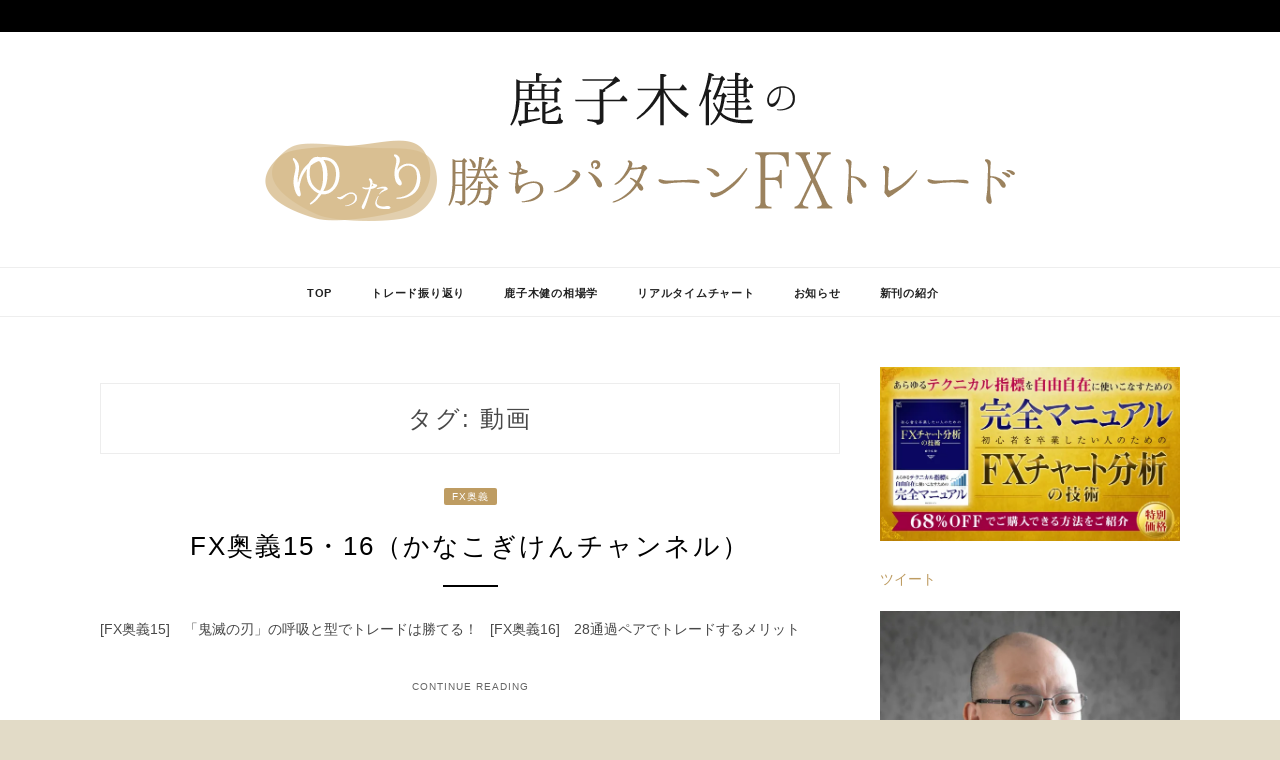

--- FILE ---
content_type: text/html; charset=UTF-8
request_url: https://fx.kanakogiken.com/tag/%E5%8B%95%E7%94%BB/
body_size: 61464
content:
<!DOCTYPE html>
<html dir="ltr" lang="ja"
	prefix="og: https://ogp.me/ns#" >
<head>
<meta charset="UTF-8">
<meta name="viewport" content="width=device-width, initial-scale=1">
<link rel="profile" href="http://gmpg.org/xfn/11">

<title>動画 - 鹿子木健のゆったり勝ちパターンFXトレード</title>

		<!-- All in One SEO 4.3.9 - aioseo.com -->
		<meta name="robots" content="max-image-preview:large" />
		<link rel="canonical" href="https://fx.kanakogiken.com/tag/%E5%8B%95%E7%94%BB/" />
		<meta name="generator" content="All in One SEO (AIOSEO) 4.3.9" />
		<script type="application/ld+json" class="aioseo-schema">
			{"@context":"https:\/\/schema.org","@graph":[{"@type":"BreadcrumbList","@id":"https:\/\/fx.kanakogiken.com\/tag\/%E5%8B%95%E7%94%BB\/#breadcrumblist","itemListElement":[{"@type":"ListItem","@id":"https:\/\/fx.kanakogiken.com\/#listItem","position":1,"item":{"@type":"WebPage","@id":"https:\/\/fx.kanakogiken.com\/","name":"\u30db\u30fc\u30e0","url":"https:\/\/fx.kanakogiken.com\/"},"nextItem":"https:\/\/fx.kanakogiken.com\/tag\/%e5%8b%95%e7%94%bb\/#listItem"},{"@type":"ListItem","@id":"https:\/\/fx.kanakogiken.com\/tag\/%e5%8b%95%e7%94%bb\/#listItem","position":2,"item":{"@type":"WebPage","@id":"https:\/\/fx.kanakogiken.com\/tag\/%e5%8b%95%e7%94%bb\/","name":"\u52d5\u753b","url":"https:\/\/fx.kanakogiken.com\/tag\/%e5%8b%95%e7%94%bb\/"},"previousItem":"https:\/\/fx.kanakogiken.com\/#listItem"}]},{"@type":"CollectionPage","@id":"https:\/\/fx.kanakogiken.com\/tag\/%E5%8B%95%E7%94%BB\/#collectionpage","url":"https:\/\/fx.kanakogiken.com\/tag\/%E5%8B%95%E7%94%BB\/","name":"\u52d5\u753b - \u9e7f\u5b50\u6728\u5065\u306e\u3086\u3063\u305f\u308a\u52dd\u3061\u30d1\u30bf\u30fc\u30f3FX\u30c8\u30ec\u30fc\u30c9","inLanguage":"ja","isPartOf":{"@id":"https:\/\/fx.kanakogiken.com\/#website"},"breadcrumb":{"@id":"https:\/\/fx.kanakogiken.com\/tag\/%E5%8B%95%E7%94%BB\/#breadcrumblist"}},{"@type":"Organization","@id":"https:\/\/fx.kanakogiken.com\/#organization","name":"\u9e7f\u5b50\u6728\u5065\u306e\u3086\u3063\u305f\u308a\u52dd\u3061\u30d1\u30bf\u30fc\u30f3FX\u30c8\u30ec\u30fc\u30c9","url":"https:\/\/fx.kanakogiken.com\/","logo":{"@type":"ImageObject","url":"https:\/\/i0.wp.com\/fx.kanakogiken.com\/wp\/wp-content\/uploads\/2019\/03\/logo.png?fit=750%2C149&ssl=1","@id":"https:\/\/fx.kanakogiken.com\/#organizationLogo","width":750,"height":149},"image":{"@id":"https:\/\/fx.kanakogiken.com\/#organizationLogo"}},{"@type":"WebSite","@id":"https:\/\/fx.kanakogiken.com\/#website","url":"https:\/\/fx.kanakogiken.com\/","name":"\u9e7f\u5b50\u6728\u5065\u306e\u3086\u3063\u305f\u308a\u52dd\u3061\u30d1\u30bf\u30fc\u30f3FX\u30c8\u30ec\u30fc\u30c9","inLanguage":"ja","publisher":{"@id":"https:\/\/fx.kanakogiken.com\/#organization"}}]}
		</script>
		<!-- All in One SEO -->

<link rel='dns-prefetch' href='//webfonts.sakura.ne.jp' />
<link rel='dns-prefetch' href='//secure.gravatar.com' />
<link rel='dns-prefetch' href='//www.googletagmanager.com' />
<link rel='dns-prefetch' href='//stats.wp.com' />
<link rel='dns-prefetch' href='//v0.wordpress.com' />
<link rel='dns-prefetch' href='//i0.wp.com' />
<link rel="alternate" type="application/rss+xml" title="鹿子木健のゆったり勝ちパターンFXトレード &raquo; フィード" href="https://fx.kanakogiken.com/feed/" />
<link rel="alternate" type="application/rss+xml" title="鹿子木健のゆったり勝ちパターンFXトレード &raquo; コメントフィード" href="https://fx.kanakogiken.com/comments/feed/" />
<link rel="alternate" type="application/rss+xml" title="鹿子木健のゆったり勝ちパターンFXトレード &raquo; 動画 タグのフィード" href="https://fx.kanakogiken.com/tag/%e5%8b%95%e7%94%bb/feed/" />
<script type="text/javascript">
window._wpemojiSettings = {"baseUrl":"https:\/\/s.w.org\/images\/core\/emoji\/14.0.0\/72x72\/","ext":".png","svgUrl":"https:\/\/s.w.org\/images\/core\/emoji\/14.0.0\/svg\/","svgExt":".svg","source":{"concatemoji":"https:\/\/fx.kanakogiken.com\/wp\/wp-includes\/js\/wp-emoji-release.min.js?ver=6.2.8"}};
/*! This file is auto-generated */
!function(e,a,t){var n,r,o,i=a.createElement("canvas"),p=i.getContext&&i.getContext("2d");function s(e,t){p.clearRect(0,0,i.width,i.height),p.fillText(e,0,0);e=i.toDataURL();return p.clearRect(0,0,i.width,i.height),p.fillText(t,0,0),e===i.toDataURL()}function c(e){var t=a.createElement("script");t.src=e,t.defer=t.type="text/javascript",a.getElementsByTagName("head")[0].appendChild(t)}for(o=Array("flag","emoji"),t.supports={everything:!0,everythingExceptFlag:!0},r=0;r<o.length;r++)t.supports[o[r]]=function(e){if(p&&p.fillText)switch(p.textBaseline="top",p.font="600 32px Arial",e){case"flag":return s("\ud83c\udff3\ufe0f\u200d\u26a7\ufe0f","\ud83c\udff3\ufe0f\u200b\u26a7\ufe0f")?!1:!s("\ud83c\uddfa\ud83c\uddf3","\ud83c\uddfa\u200b\ud83c\uddf3")&&!s("\ud83c\udff4\udb40\udc67\udb40\udc62\udb40\udc65\udb40\udc6e\udb40\udc67\udb40\udc7f","\ud83c\udff4\u200b\udb40\udc67\u200b\udb40\udc62\u200b\udb40\udc65\u200b\udb40\udc6e\u200b\udb40\udc67\u200b\udb40\udc7f");case"emoji":return!s("\ud83e\udef1\ud83c\udffb\u200d\ud83e\udef2\ud83c\udfff","\ud83e\udef1\ud83c\udffb\u200b\ud83e\udef2\ud83c\udfff")}return!1}(o[r]),t.supports.everything=t.supports.everything&&t.supports[o[r]],"flag"!==o[r]&&(t.supports.everythingExceptFlag=t.supports.everythingExceptFlag&&t.supports[o[r]]);t.supports.everythingExceptFlag=t.supports.everythingExceptFlag&&!t.supports.flag,t.DOMReady=!1,t.readyCallback=function(){t.DOMReady=!0},t.supports.everything||(n=function(){t.readyCallback()},a.addEventListener?(a.addEventListener("DOMContentLoaded",n,!1),e.addEventListener("load",n,!1)):(e.attachEvent("onload",n),a.attachEvent("onreadystatechange",function(){"complete"===a.readyState&&t.readyCallback()})),(e=t.source||{}).concatemoji?c(e.concatemoji):e.wpemoji&&e.twemoji&&(c(e.twemoji),c(e.wpemoji)))}(window,document,window._wpemojiSettings);
</script>
<style type="text/css">
img.wp-smiley,
img.emoji {
	display: inline !important;
	border: none !important;
	box-shadow: none !important;
	height: 1em !important;
	width: 1em !important;
	margin: 0 0.07em !important;
	vertical-align: -0.1em !important;
	background: none !important;
	padding: 0 !important;
}
</style>
	<link rel='stylesheet' id='validate-engine-css-css' href='https://fx.kanakogiken.com/wp/wp-content/plugins/wysija-newsletters/css/validationEngine.jquery.css?ver=2.13' type='text/css' media='all' />
<link rel='stylesheet' id='wp-block-library-css' href='https://fx.kanakogiken.com/wp/wp-includes/css/dist/block-library/style.min.css?ver=6.2.8' type='text/css' media='all' />
<style id='wp-block-library-inline-css' type='text/css'>
.has-text-align-justify{text-align:justify;}
</style>
<link rel='stylesheet' id='jetpack-videopress-video-block-view-css' href='https://fx.kanakogiken.com/wp/wp-content/plugins/jetpack/jetpack_vendor/automattic/jetpack-videopress/build/block-editor/blocks/video/view.css?minify=false&#038;ver=34ae973733627b74a14e' type='text/css' media='all' />
<link rel='stylesheet' id='mediaelement-css' href='https://fx.kanakogiken.com/wp/wp-includes/js/mediaelement/mediaelementplayer-legacy.min.css?ver=4.2.17' type='text/css' media='all' />
<link rel='stylesheet' id='wp-mediaelement-css' href='https://fx.kanakogiken.com/wp/wp-includes/js/mediaelement/wp-mediaelement.min.css?ver=6.2.8' type='text/css' media='all' />
<link rel='stylesheet' id='classic-theme-styles-css' href='https://fx.kanakogiken.com/wp/wp-includes/css/classic-themes.min.css?ver=6.2.8' type='text/css' media='all' />
<style id='global-styles-inline-css' type='text/css'>
body{--wp--preset--color--black: #000000;--wp--preset--color--cyan-bluish-gray: #abb8c3;--wp--preset--color--white: #ffffff;--wp--preset--color--pale-pink: #f78da7;--wp--preset--color--vivid-red: #cf2e2e;--wp--preset--color--luminous-vivid-orange: #ff6900;--wp--preset--color--luminous-vivid-amber: #fcb900;--wp--preset--color--light-green-cyan: #7bdcb5;--wp--preset--color--vivid-green-cyan: #00d084;--wp--preset--color--pale-cyan-blue: #8ed1fc;--wp--preset--color--vivid-cyan-blue: #0693e3;--wp--preset--color--vivid-purple: #9b51e0;--wp--preset--gradient--vivid-cyan-blue-to-vivid-purple: linear-gradient(135deg,rgba(6,147,227,1) 0%,rgb(155,81,224) 100%);--wp--preset--gradient--light-green-cyan-to-vivid-green-cyan: linear-gradient(135deg,rgb(122,220,180) 0%,rgb(0,208,130) 100%);--wp--preset--gradient--luminous-vivid-amber-to-luminous-vivid-orange: linear-gradient(135deg,rgba(252,185,0,1) 0%,rgba(255,105,0,1) 100%);--wp--preset--gradient--luminous-vivid-orange-to-vivid-red: linear-gradient(135deg,rgba(255,105,0,1) 0%,rgb(207,46,46) 100%);--wp--preset--gradient--very-light-gray-to-cyan-bluish-gray: linear-gradient(135deg,rgb(238,238,238) 0%,rgb(169,184,195) 100%);--wp--preset--gradient--cool-to-warm-spectrum: linear-gradient(135deg,rgb(74,234,220) 0%,rgb(151,120,209) 20%,rgb(207,42,186) 40%,rgb(238,44,130) 60%,rgb(251,105,98) 80%,rgb(254,248,76) 100%);--wp--preset--gradient--blush-light-purple: linear-gradient(135deg,rgb(255,206,236) 0%,rgb(152,150,240) 100%);--wp--preset--gradient--blush-bordeaux: linear-gradient(135deg,rgb(254,205,165) 0%,rgb(254,45,45) 50%,rgb(107,0,62) 100%);--wp--preset--gradient--luminous-dusk: linear-gradient(135deg,rgb(255,203,112) 0%,rgb(199,81,192) 50%,rgb(65,88,208) 100%);--wp--preset--gradient--pale-ocean: linear-gradient(135deg,rgb(255,245,203) 0%,rgb(182,227,212) 50%,rgb(51,167,181) 100%);--wp--preset--gradient--electric-grass: linear-gradient(135deg,rgb(202,248,128) 0%,rgb(113,206,126) 100%);--wp--preset--gradient--midnight: linear-gradient(135deg,rgb(2,3,129) 0%,rgb(40,116,252) 100%);--wp--preset--duotone--dark-grayscale: url('#wp-duotone-dark-grayscale');--wp--preset--duotone--grayscale: url('#wp-duotone-grayscale');--wp--preset--duotone--purple-yellow: url('#wp-duotone-purple-yellow');--wp--preset--duotone--blue-red: url('#wp-duotone-blue-red');--wp--preset--duotone--midnight: url('#wp-duotone-midnight');--wp--preset--duotone--magenta-yellow: url('#wp-duotone-magenta-yellow');--wp--preset--duotone--purple-green: url('#wp-duotone-purple-green');--wp--preset--duotone--blue-orange: url('#wp-duotone-blue-orange');--wp--preset--font-size--small: 13px;--wp--preset--font-size--medium: 20px;--wp--preset--font-size--large: 36px;--wp--preset--font-size--x-large: 42px;--wp--preset--spacing--20: 0.44rem;--wp--preset--spacing--30: 0.67rem;--wp--preset--spacing--40: 1rem;--wp--preset--spacing--50: 1.5rem;--wp--preset--spacing--60: 2.25rem;--wp--preset--spacing--70: 3.38rem;--wp--preset--spacing--80: 5.06rem;--wp--preset--shadow--natural: 6px 6px 9px rgba(0, 0, 0, 0.2);--wp--preset--shadow--deep: 12px 12px 50px rgba(0, 0, 0, 0.4);--wp--preset--shadow--sharp: 6px 6px 0px rgba(0, 0, 0, 0.2);--wp--preset--shadow--outlined: 6px 6px 0px -3px rgba(255, 255, 255, 1), 6px 6px rgba(0, 0, 0, 1);--wp--preset--shadow--crisp: 6px 6px 0px rgba(0, 0, 0, 1);}:where(.is-layout-flex){gap: 0.5em;}body .is-layout-flow > .alignleft{float: left;margin-inline-start: 0;margin-inline-end: 2em;}body .is-layout-flow > .alignright{float: right;margin-inline-start: 2em;margin-inline-end: 0;}body .is-layout-flow > .aligncenter{margin-left: auto !important;margin-right: auto !important;}body .is-layout-constrained > .alignleft{float: left;margin-inline-start: 0;margin-inline-end: 2em;}body .is-layout-constrained > .alignright{float: right;margin-inline-start: 2em;margin-inline-end: 0;}body .is-layout-constrained > .aligncenter{margin-left: auto !important;margin-right: auto !important;}body .is-layout-constrained > :where(:not(.alignleft):not(.alignright):not(.alignfull)){max-width: var(--wp--style--global--content-size);margin-left: auto !important;margin-right: auto !important;}body .is-layout-constrained > .alignwide{max-width: var(--wp--style--global--wide-size);}body .is-layout-flex{display: flex;}body .is-layout-flex{flex-wrap: wrap;align-items: center;}body .is-layout-flex > *{margin: 0;}:where(.wp-block-columns.is-layout-flex){gap: 2em;}.has-black-color{color: var(--wp--preset--color--black) !important;}.has-cyan-bluish-gray-color{color: var(--wp--preset--color--cyan-bluish-gray) !important;}.has-white-color{color: var(--wp--preset--color--white) !important;}.has-pale-pink-color{color: var(--wp--preset--color--pale-pink) !important;}.has-vivid-red-color{color: var(--wp--preset--color--vivid-red) !important;}.has-luminous-vivid-orange-color{color: var(--wp--preset--color--luminous-vivid-orange) !important;}.has-luminous-vivid-amber-color{color: var(--wp--preset--color--luminous-vivid-amber) !important;}.has-light-green-cyan-color{color: var(--wp--preset--color--light-green-cyan) !important;}.has-vivid-green-cyan-color{color: var(--wp--preset--color--vivid-green-cyan) !important;}.has-pale-cyan-blue-color{color: var(--wp--preset--color--pale-cyan-blue) !important;}.has-vivid-cyan-blue-color{color: var(--wp--preset--color--vivid-cyan-blue) !important;}.has-vivid-purple-color{color: var(--wp--preset--color--vivid-purple) !important;}.has-black-background-color{background-color: var(--wp--preset--color--black) !important;}.has-cyan-bluish-gray-background-color{background-color: var(--wp--preset--color--cyan-bluish-gray) !important;}.has-white-background-color{background-color: var(--wp--preset--color--white) !important;}.has-pale-pink-background-color{background-color: var(--wp--preset--color--pale-pink) !important;}.has-vivid-red-background-color{background-color: var(--wp--preset--color--vivid-red) !important;}.has-luminous-vivid-orange-background-color{background-color: var(--wp--preset--color--luminous-vivid-orange) !important;}.has-luminous-vivid-amber-background-color{background-color: var(--wp--preset--color--luminous-vivid-amber) !important;}.has-light-green-cyan-background-color{background-color: var(--wp--preset--color--light-green-cyan) !important;}.has-vivid-green-cyan-background-color{background-color: var(--wp--preset--color--vivid-green-cyan) !important;}.has-pale-cyan-blue-background-color{background-color: var(--wp--preset--color--pale-cyan-blue) !important;}.has-vivid-cyan-blue-background-color{background-color: var(--wp--preset--color--vivid-cyan-blue) !important;}.has-vivid-purple-background-color{background-color: var(--wp--preset--color--vivid-purple) !important;}.has-black-border-color{border-color: var(--wp--preset--color--black) !important;}.has-cyan-bluish-gray-border-color{border-color: var(--wp--preset--color--cyan-bluish-gray) !important;}.has-white-border-color{border-color: var(--wp--preset--color--white) !important;}.has-pale-pink-border-color{border-color: var(--wp--preset--color--pale-pink) !important;}.has-vivid-red-border-color{border-color: var(--wp--preset--color--vivid-red) !important;}.has-luminous-vivid-orange-border-color{border-color: var(--wp--preset--color--luminous-vivid-orange) !important;}.has-luminous-vivid-amber-border-color{border-color: var(--wp--preset--color--luminous-vivid-amber) !important;}.has-light-green-cyan-border-color{border-color: var(--wp--preset--color--light-green-cyan) !important;}.has-vivid-green-cyan-border-color{border-color: var(--wp--preset--color--vivid-green-cyan) !important;}.has-pale-cyan-blue-border-color{border-color: var(--wp--preset--color--pale-cyan-blue) !important;}.has-vivid-cyan-blue-border-color{border-color: var(--wp--preset--color--vivid-cyan-blue) !important;}.has-vivid-purple-border-color{border-color: var(--wp--preset--color--vivid-purple) !important;}.has-vivid-cyan-blue-to-vivid-purple-gradient-background{background: var(--wp--preset--gradient--vivid-cyan-blue-to-vivid-purple) !important;}.has-light-green-cyan-to-vivid-green-cyan-gradient-background{background: var(--wp--preset--gradient--light-green-cyan-to-vivid-green-cyan) !important;}.has-luminous-vivid-amber-to-luminous-vivid-orange-gradient-background{background: var(--wp--preset--gradient--luminous-vivid-amber-to-luminous-vivid-orange) !important;}.has-luminous-vivid-orange-to-vivid-red-gradient-background{background: var(--wp--preset--gradient--luminous-vivid-orange-to-vivid-red) !important;}.has-very-light-gray-to-cyan-bluish-gray-gradient-background{background: var(--wp--preset--gradient--very-light-gray-to-cyan-bluish-gray) !important;}.has-cool-to-warm-spectrum-gradient-background{background: var(--wp--preset--gradient--cool-to-warm-spectrum) !important;}.has-blush-light-purple-gradient-background{background: var(--wp--preset--gradient--blush-light-purple) !important;}.has-blush-bordeaux-gradient-background{background: var(--wp--preset--gradient--blush-bordeaux) !important;}.has-luminous-dusk-gradient-background{background: var(--wp--preset--gradient--luminous-dusk) !important;}.has-pale-ocean-gradient-background{background: var(--wp--preset--gradient--pale-ocean) !important;}.has-electric-grass-gradient-background{background: var(--wp--preset--gradient--electric-grass) !important;}.has-midnight-gradient-background{background: var(--wp--preset--gradient--midnight) !important;}.has-small-font-size{font-size: var(--wp--preset--font-size--small) !important;}.has-medium-font-size{font-size: var(--wp--preset--font-size--medium) !important;}.has-large-font-size{font-size: var(--wp--preset--font-size--large) !important;}.has-x-large-font-size{font-size: var(--wp--preset--font-size--x-large) !important;}
.wp-block-navigation a:where(:not(.wp-element-button)){color: inherit;}
:where(.wp-block-columns.is-layout-flex){gap: 2em;}
.wp-block-pullquote{font-size: 1.5em;line-height: 1.6;}
</style>
<link rel='stylesheet' id='contact-form-7-css' href='https://fx.kanakogiken.com/wp/wp-content/plugins/contact-form-7/includes/css/styles.css?ver=5.7.7' type='text/css' media='all' />
<link rel='stylesheet' id='ppress-frontend-css' href='https://fx.kanakogiken.com/wp/wp-content/plugins/wp-user-avatar/assets/css/frontend.min.css?ver=4.10.3' type='text/css' media='all' />
<link rel='stylesheet' id='ppress-flatpickr-css' href='https://fx.kanakogiken.com/wp/wp-content/plugins/wp-user-avatar/assets/flatpickr/flatpickr.min.css?ver=4.10.3' type='text/css' media='all' />
<link rel='stylesheet' id='ppress-select2-css' href='https://fx.kanakogiken.com/wp/wp-content/plugins/wp-user-avatar/assets/select2/select2.min.css?ver=6.2.8' type='text/css' media='all' />
<link rel='stylesheet' id='kokoro-style-css' href='https://fx.kanakogiken.com/wp/wp-content/themes/kokoro/style.css?ver=6.2.8' type='text/css' media='all' />
<link rel='stylesheet' id='kokoro-font-awesome-css-css' href='https://fx.kanakogiken.com/wp/wp-content/themes/kokoro/css/font-awesome.min.css?ver=6.2.8' type='text/css' media='all' />
<link rel='stylesheet' id='newpost-catch-css' href='https://fx.kanakogiken.com/wp/wp-content/plugins/newpost-catch/style.css?ver=6.2.8' type='text/css' media='all' />
<link rel='stylesheet' id='jetpack_css-css' href='https://fx.kanakogiken.com/wp/wp-content/plugins/jetpack/css/jetpack.css?ver=12.2.2' type='text/css' media='all' />
<script type='text/javascript' src='https://fx.kanakogiken.com/wp/wp-includes/js/jquery/jquery.min.js?ver=3.6.4' id='jquery-core-js'></script>
<script type='text/javascript' src='https://fx.kanakogiken.com/wp/wp-includes/js/jquery/jquery-migrate.min.js?ver=3.4.0' id='jquery-migrate-js'></script>
<script type='text/javascript' src='//webfonts.sakura.ne.jp/js/sakurav3.js?fadein=0&#038;ver=3.1.0' id='typesquare_std-js'></script>
<script type='text/javascript' src='https://fx.kanakogiken.com/wp/wp-content/plugins/wp-user-avatar/assets/flatpickr/flatpickr.min.js?ver=4.10.3' id='ppress-flatpickr-js'></script>
<script type='text/javascript' src='https://fx.kanakogiken.com/wp/wp-content/plugins/wp-user-avatar/assets/select2/select2.min.js?ver=4.10.3' id='ppress-select2-js'></script>

<!-- Google アナリティクス スニペット (Site Kit が追加) -->
<script type='text/javascript' src='https://www.googletagmanager.com/gtag/js?id=UA-57675737-8' id='google_gtagjs-js' async></script>
<script type='text/javascript' id='google_gtagjs-js-after'>
window.dataLayer = window.dataLayer || [];function gtag(){dataLayer.push(arguments);}
gtag('set', 'linker', {"domains":["fx.kanakogiken.com"]} );
gtag("js", new Date());
gtag("set", "developer_id.dZTNiMT", true);
gtag("config", "UA-57675737-8", {"anonymize_ip":true});
gtag("config", "GT-57Z9WV5");
</script>

<!-- (ここまで) Google アナリティクス スニペット (Site Kit が追加) -->
<link rel="https://api.w.org/" href="https://fx.kanakogiken.com/wp-json/" /><link rel="alternate" type="application/json" href="https://fx.kanakogiken.com/wp-json/wp/v2/tags/46" /><link rel="EditURI" type="application/rsd+xml" title="RSD" href="https://fx.kanakogiken.com/wp/xmlrpc.php?rsd" />
<link rel="wlwmanifest" type="application/wlwmanifest+xml" href="https://fx.kanakogiken.com/wp/wp-includes/wlwmanifest.xml" />
<meta name="generator" content="WordPress 6.2.8" />
<meta name="generator" content="Site Kit by Google 1.102.0" />	<style>img#wpstats{display:none}</style>
		<style type="text/css" id="custom-background-css">
body.custom-background { background-color: #e2dbc7; }
</style>
				<style type="text/css">
				/* If html does not have either class, do not show lazy loaded images. */
				html:not( .jetpack-lazy-images-js-enabled ):not( .js ) .jetpack-lazy-image {
					display: none;
				}
			</style>
			<script>
				document.documentElement.classList.add(
					'jetpack-lazy-images-js-enabled'
				);
			</script>
		<link rel="icon" href="https://i0.wp.com/fx.kanakogiken.com/wp/wp-content/uploads/2019/03/KKlogo.png?fit=32%2C32&#038;ssl=1" sizes="32x32" />
<link rel="icon" href="https://i0.wp.com/fx.kanakogiken.com/wp/wp-content/uploads/2019/03/KKlogo.png?fit=186%2C185&#038;ssl=1" sizes="192x192" />
<link rel="apple-touch-icon" href="https://i0.wp.com/fx.kanakogiken.com/wp/wp-content/uploads/2019/03/KKlogo.png?fit=180%2C180&#038;ssl=1" />
<meta name="msapplication-TileImage" content="https://i0.wp.com/fx.kanakogiken.com/wp/wp-content/uploads/2019/03/KKlogo.png?fit=186%2C185&#038;ssl=1" />
</head>

<body class="archive tag tag-46 custom-background wp-custom-logo group-blog hfeed">
<div id="page" class="site">
	<a class="skip-link screen-reader-text" href="#content">Skip to content</a>

	<header id="masthead" class="site-header" role="banner">
		<nav id="site-navigation" class="main-navigation2 top-nav-kokoro" role="navigation">
			<div class="top-nav container">
				
				<div id="top-menu" class="menu"></div>

				<div id="top-social">
					
																																								
																														
				</div>
			</div>
		</nav><!-- #site-navigation -->

		<div class="site-branding container">

			<a href="https://fx.kanakogiken.com/" class="custom-logo-link" rel="home"><img width="750" height="149" src="https://i0.wp.com/fx.kanakogiken.com/wp/wp-content/uploads/2019/03/logo.png?fit=750%2C149&amp;ssl=1" class="custom-logo" alt="鹿子木健のゆったり勝ちパターンFXトレード" decoding="async" srcset="https://i0.wp.com/fx.kanakogiken.com/wp/wp-content/uploads/2019/03/logo.png?w=750&amp;ssl=1 750w, https://i0.wp.com/fx.kanakogiken.com/wp/wp-content/uploads/2019/03/logo.png?resize=300%2C60&amp;ssl=1 300w, https://i0.wp.com/fx.kanakogiken.com/wp/wp-content/uploads/2019/03/logo.png?resize=600%2C119&amp;ssl=1 600w" sizes="(max-width: 750px) 100vw, 750px" data-attachment-id="57" data-permalink="https://fx.kanakogiken.com/logo/" data-orig-file="https://i0.wp.com/fx.kanakogiken.com/wp/wp-content/uploads/2019/03/logo.png?fit=750%2C149&amp;ssl=1" data-orig-size="750,149" data-comments-opened="1" data-image-meta="{&quot;aperture&quot;:&quot;0&quot;,&quot;credit&quot;:&quot;&quot;,&quot;camera&quot;:&quot;&quot;,&quot;caption&quot;:&quot;&quot;,&quot;created_timestamp&quot;:&quot;0&quot;,&quot;copyright&quot;:&quot;&quot;,&quot;focal_length&quot;:&quot;0&quot;,&quot;iso&quot;:&quot;0&quot;,&quot;shutter_speed&quot;:&quot;0&quot;,&quot;title&quot;:&quot;&quot;,&quot;orientation&quot;:&quot;0&quot;}" data-image-title="logo" data-image-description="" data-image-caption="" data-medium-file="https://i0.wp.com/fx.kanakogiken.com/wp/wp-content/uploads/2019/03/logo.png?fit=300%2C60&amp;ssl=1" data-large-file="https://i0.wp.com/fx.kanakogiken.com/wp/wp-content/uploads/2019/03/logo.png?fit=640%2C127&amp;ssl=1" /></a>
		</div><!-- .site-branding -->

		<!-- #main-menu -->
		<nav class="main-navigation" id="main-nav">
		<button class="menu-toggle" aria-controls="primary-menu" aria-expanded="false">
			<span class="m_menu_icon"></span>
			<span class="m_menu_icon"></span>
			<span class="m_menu_icon"></span>
		</button>
		<div class="menu-main-menu-container"><ul id="primary-menu" class="nav-menu menu"><li id="menu-item-41" class="menu-item menu-item-type-custom menu-item-object-custom menu-item-home menu-item-41"><a href="http://fx.kanakogiken.com">TOP</a></li>
<li id="menu-item-37" class="menu-item menu-item-type-taxonomy menu-item-object-category menu-item-37"><a href="https://fx.kanakogiken.com/category/%e3%83%88%e3%83%ac%e3%83%bc%e3%83%89%e6%8c%af%e3%82%8a%e8%bf%94%e3%82%8a/">トレード振り返り</a></li>
<li id="menu-item-38" class="menu-item menu-item-type-taxonomy menu-item-object-category menu-item-38"><a href="https://fx.kanakogiken.com/category/%e9%b9%bf%e5%ad%90%e6%9c%a8%e5%81%a5%e3%81%ae%e7%9b%b8%e5%a0%b4%e5%ad%a6/">鹿子木健の相場学</a></li>
<li id="menu-item-39" class="menu-item menu-item-type-taxonomy menu-item-object-category menu-item-39"><a href="https://fx.kanakogiken.com/category/%e3%83%aa%e3%82%a2%e3%83%ab%e3%82%bf%e3%82%a4%e3%83%a0%e3%83%81%e3%83%a3%e3%83%bc%e3%83%88/">リアルタイムチャート</a></li>
<li id="menu-item-40" class="menu-item menu-item-type-taxonomy menu-item-object-category menu-item-40"><a href="https://fx.kanakogiken.com/category/%e3%81%8a%e7%9f%a5%e3%82%89%e3%81%9b/">お知らせ</a></li>
<li id="menu-item-319" class="menu-item menu-item-type-custom menu-item-object-custom menu-item-319"><a href="https://www.sinkan.jp/pages/fxchart/">新刊の紹介</a></li>
</ul></div>		</nav>

	</header><!-- #masthead -->

	<div id="content" class="site-content">


	<div id="primary" class="content-area container">
		<main id="main" class="site-main " role="main">

		
			<header class="page-header">
				<h1 class="page-title">タグ: <span>動画</span></h1>			</header><!-- .page-header -->

			
<article id="post-390" class="post-390 post type-post status-publish format-standard hentry category-fx tag-fxfx tag-46 tag-48 tag-fx">

	
	
	<header class="entry-header">
		<div class="entry-box">
			<span class="entry-cate"><a href="https://fx.kanakogiken.com/category/youtube%e5%8b%95%e7%94%bb/fx%e5%a5%a5%e7%be%a9/" rel="category tag">FX奥義</a></span>
			
			
		</div>
		<h2 class="entry-title"><a href="https://fx.kanakogiken.com/2020/12/18/fx%e5%a5%a5%e7%be%a915%e3%83%bb16%ef%bc%88%e3%81%8b%e3%81%aa%e3%81%93%e3%81%8e%e3%81%91%e3%82%93%e3%83%81%e3%83%a3%e3%83%b3%e3%83%8d%e3%83%ab%ef%bc%89/" rel="bookmark">FX奥義15・16（かなこぎけんチャンネル）</a></h2>		
				<span class="title-divider"></span>
	</header><!-- .entry-header -->

		<div class="entry-content">
		<p>[FX奥義15]　「鬼滅の刃」の呼吸と型でトレードは勝てる！ &nbsp; [FX奥義16]　28通過ペアでトレードするメリット &nbsp;</p>
	</div><!-- .entry-content -->

	<div class="entry-more">
		<a href="https://fx.kanakogiken.com/2020/12/18/fx%e5%a5%a5%e7%be%a915%e3%83%bb16%ef%bc%88%e3%81%8b%e3%81%aa%e3%81%93%e3%81%8e%e3%81%91%e3%82%93%e3%83%81%e3%83%a3%e3%83%b3%e3%83%8d%e3%83%ab%ef%bc%89/" title="FX奥義15・16（かなこぎけんチャンネル）">Continue Reading</a>
	</div>
	
	
	
</article><!-- #post-## -->

<article id="post-380" class="post-380 post type-post status-publish format-standard hentry category-fx tag-fx tag-fxfx tag-46">

	
	
	<header class="entry-header">
		<div class="entry-box">
			<span class="entry-cate"><a href="https://fx.kanakogiken.com/category/youtube%e5%8b%95%e7%94%bb/fx%e5%a5%a5%e7%be%a9/" rel="category tag">FX奥義</a></span>
			
			
		</div>
		<h2 class="entry-title"><a href="https://fx.kanakogiken.com/2020/11/30/fx%e5%a5%a5%e7%be%a913%e3%83%bb14%ef%bc%88%e3%81%8b%e3%81%aa%e3%81%93%e3%81%8e%e3%81%91%e3%82%93%e3%83%81%e3%83%a3%e3%83%b3%e3%83%8d%e3%83%ab%ef%bc%89/" rel="bookmark">FX奥義13・14（かなこぎけんチャンネル）</a></h2>		
				<span class="title-divider"></span>
	</header><!-- .entry-header -->

		<div class="entry-content">
		<p>[FX奥13]　相場は「現状維持の法則」が働いている &nbsp; [FX奥義14]　勝てるトレーダーと負けるトレーダーの決定的な違いとは？</p>
	</div><!-- .entry-content -->

	<div class="entry-more">
		<a href="https://fx.kanakogiken.com/2020/11/30/fx%e5%a5%a5%e7%be%a913%e3%83%bb14%ef%bc%88%e3%81%8b%e3%81%aa%e3%81%93%e3%81%8e%e3%81%91%e3%82%93%e3%83%81%e3%83%a3%e3%83%b3%e3%83%8d%e3%83%ab%ef%bc%89/" title="FX奥義13・14（かなこぎけんチャンネル）">Continue Reading</a>
	</div>
	
	
	
</article><!-- #post-## -->

<article id="post-377" class="post-377 post type-post status-publish format-standard hentry category-fx tag-fx tag-fxfx tag-46">

	
	
	<header class="entry-header">
		<div class="entry-box">
			<span class="entry-cate"><a href="https://fx.kanakogiken.com/category/youtube%e5%8b%95%e7%94%bb/fx%e5%a5%a5%e7%be%a9/" rel="category tag">FX奥義</a></span>
			
			
		</div>
		<h2 class="entry-title"><a href="https://fx.kanakogiken.com/2020/11/20/fx-secret-5/" rel="bookmark">FX奥義11・12（かなこぎけんチャンネル）</a></h2>		
				<span class="title-divider"></span>
	</header><!-- .entry-header -->

		<div class="entry-content">
		<p>[FX奥11]　ローリスク・ハイリターンはスイングトレードで決まる &nbsp; [FX奥義12]　FXの常識を疑え！自分の常識を信じろ！</p>
	</div><!-- .entry-content -->

	<div class="entry-more">
		<a href="https://fx.kanakogiken.com/2020/11/20/fx-secret-5/" title="FX奥義11・12（かなこぎけんチャンネル）">Continue Reading</a>
	</div>
	
	
	
</article><!-- #post-## -->

<article id="post-371" class="post-371 post type-post status-publish format-standard hentry category-fx tag-fxfx tag-46 tag-fx">

	
	
	<header class="entry-header">
		<div class="entry-box">
			<span class="entry-cate"><a href="https://fx.kanakogiken.com/category/youtube%e5%8b%95%e7%94%bb/fx%e5%a5%a5%e7%be%a9/" rel="category tag">FX奥義</a></span>
			
			
		</div>
		<h2 class="entry-title"><a href="https://fx.kanakogiken.com/2020/11/13/fx-secret-4/" rel="bookmark">FX奥義9・10（かなこぎけんチャンネル）</a></h2>		
				<span class="title-divider"></span>
	</header><!-- .entry-header -->

		<div class="entry-content">
		<p>[FX奥義9]　上昇トレンドだから上昇するのか？上昇したから上昇トレンドなのか？ &nbsp; [FX奥義10]　FXで最も追及すべきことはこれだ！！！</p>
	</div><!-- .entry-content -->

	<div class="entry-more">
		<a href="https://fx.kanakogiken.com/2020/11/13/fx-secret-4/" title="FX奥義9・10（かなこぎけんチャンネル）">Continue Reading</a>
	</div>
	
	
	
</article><!-- #post-## -->

<article id="post-368" class="post-368 post type-post status-publish format-standard hentry category-fx tag-fx tag-fxfx tag-46">

	
	
	<header class="entry-header">
		<div class="entry-box">
			<span class="entry-cate"><a href="https://fx.kanakogiken.com/category/youtube%e5%8b%95%e7%94%bb/fx%e5%a5%a5%e7%be%a9/" rel="category tag">FX奥義</a></span>
			
			
		</div>
		<h2 class="entry-title"><a href="https://fx.kanakogiken.com/2020/11/06/fx-secret/" rel="bookmark">FX奥義7・8（かなこぎけんチャンネル）</a></h2>		
				<span class="title-divider"></span>
	</header><!-- .entry-header -->

		<div class="entry-content">
		<p>[FX奥義7]　プライドで稼ぎが決まる &nbsp; [FX奥義8]　デイトレをガンガンやればいい！</p>
	</div><!-- .entry-content -->

	<div class="entry-more">
		<a href="https://fx.kanakogiken.com/2020/11/06/fx-secret/" title="FX奥義7・8（かなこぎけんチャンネル）">Continue Reading</a>
	</div>
	
	
	
</article><!-- #post-## -->

<article id="post-363" class="post-363 post type-post status-publish format-standard hentry category-fx tag-fx tag-fxfx tag-46">

	
	
	<header class="entry-header">
		<div class="entry-box">
			<span class="entry-cate"><a href="https://fx.kanakogiken.com/category/youtube%e5%8b%95%e7%94%bb/fx%e5%a5%a5%e7%be%a9/" rel="category tag">FX奥義</a></span>
			
			
		</div>
		<h2 class="entry-title"><a href="https://fx.kanakogiken.com/2020/10/30/fx-secret-3/" rel="bookmark">FX奥義5・6（かなこぎけんチャンネル）</a></h2>		
				<span class="title-divider"></span>
	</header><!-- .entry-header -->

		<div class="entry-content">
		<p>[FX奥義5]　そのトレンドはいつまで続くのか？ &nbsp; [FX奥義6]　FXで成功するための4つの原則</p>
	</div><!-- .entry-content -->

	<div class="entry-more">
		<a href="https://fx.kanakogiken.com/2020/10/30/fx-secret-3/" title="FX奥義5・6（かなこぎけんチャンネル）">Continue Reading</a>
	</div>
	
	
	
</article><!-- #post-## -->

		</main><!-- #main -->

		
		<aside class="sidebar widget-area">
			
<aside id="secondary" class="widget-area" role="complementary">
	<section id="custom_html-4" class="widget_text widget widget_custom_html"><div class="textwidget custom-html-widget"><a href="https://vc.medu.biz/e-book-fxchartanalysis-jap/" target="new" rel="noopener"><img class="hoveranm jetpack-lazy-image" src="https://i0.wp.com/fx.kanakogiken.com/wp/wp-content/uploads/2020/12/260a6019fb23a4560a71adb4ac57ac69.jpg?w=640&#038;ssl=1" data-recalc-dims="1" data-lazy-src="https://i0.wp.com/fx.kanakogiken.com/wp/wp-content/uploads/2020/12/260a6019fb23a4560a71adb4ac57ac69.jpg?w=640&amp;is-pending-load=1#038;ssl=1" srcset="[data-uri]"><noscript><img data-lazy-fallback="1" class="hoveranm" src="https://i0.wp.com/fx.kanakogiken.com/wp/wp-content/uploads/2020/12/260a6019fb23a4560a71adb4ac57ac69.jpg?w=640&#038;ssl=1" data-recalc-dims="1"  /></noscript></a></div></section><section id="twitter_timeline-2" class="widget widget_twitter_timeline"><a class="twitter-timeline" data-height="500" data-theme="light" data-border-color="#e8e8e8" data-lang="JA" data-partner="jetpack" href="https://twitter.com/https://twitter.com/kanakogiken" href="https://twitter.com/https://twitter.com/kanakogiken">ツイート</a></section><section id="custom_html-2" class="widget_text widget widget_custom_html"><div class="textwidget custom-html-widget"><img src="https://i0.wp.com/fx.kanakogiken.com/wp/wp-content/uploads/2020/06/img_kanakogiProfile.jpg?w=640&#038;ssl=1" data-recalc-dims="1" data-lazy-src="https://i0.wp.com/fx.kanakogiken.com/wp/wp-content/uploads/2020/06/img_kanakogiProfile.jpg?w=640&amp;is-pending-load=1#038;ssl=1" srcset="[data-uri]" class=" jetpack-lazy-image"><noscript><img data-lazy-fallback="1" src="https://i0.wp.com/fx.kanakogiken.com/wp/wp-content/uploads/2020/06/img_kanakogiProfile.jpg?w=640&#038;ssl=1"  data-recalc-dims="1" /></noscript>
<strong style="font-size:150%;">鹿子木 健</strong>（かなこぎ けん）<br>
株式会社メデュ代表取締役。お金を扱う能力を高めるための普遍的な知恵を伝えることがライフワーク。2004年から個人投資家として投資活動を始めた。投資全般に通じているが、外国為替証拠金取引（FX）が得意分野。エッジの効いたチャートパターンと勝てる行動パターンを組み合わせた「勝ちパターン」を提唱し、「鹿子木式10の勝ちパターン」としてまとめ、発信している。2014年から関東財務局登録の投資助言者として4年間、数千人の個人投資家に対しFX投資助言を行い、自身の全トレードをリアルタイムで公開。代表を務める株式会社メデュは2020年5月に金融商品取引業（投資助言・代理業）の登録完了、7月から「SOPHIA FX® 鹿子木健の勝ちパターンシグナル」を開始予定。</div></section><section id="search-2" class="widget widget_search"><form role="search" method="get" class="search-form" action="https://fx.kanakogiken.com/">
				<label>
					<span class="screen-reader-text">検索:</span>
					<input type="search" class="search-field" placeholder="検索&hellip;" value="" name="s" />
				</label>
				<input type="submit" class="search-submit" value="検索" />
			</form></section><section id="newpostcatch-2" class="widget widget_newpostcatch"><h2 class="widget-title">最近の投稿</h2>				<ul id="npcatch" class="npcatch">
										<li>
							<a href="https://fx.kanakogiken.com/2023/09/26/site-renewal/" title="株式会社メデュ公式サイトリニューアルのお知らせ">
								<figure>
									<img src="https://i0.wp.com/fx.kanakogiken.com/wp/wp-content/uploads/2023/09/572fd78ba8bbf30327370943fb61a3cb.png?resize=150%2C150&#038;ssl=1" width="75" height="75" alt="株式会社メデュ公式サイトリニューアルのお知らせ" title="株式会社メデュ公式サイトリニューアルのお知らせ"/>
								</figure>
								<div class="detail">
									<span class="title">株式会社メデュ公式サイトリニューアルのお知らせ</span>
									<span class="date">2023年9月26日</span>								</div>
							</a>
						</li>
					  						<li>
							<a href="https://fx.kanakogiken.com/2023/01/10/signal-video-94/" title="【無料公開】本日の相場解説">
								<figure>
									<img src="https://i0.wp.com/fx.kanakogiken.com/wp/wp-content/uploads/2021/01/a34b8ae45a5c200edb8c37e7569e6bb2.jpg?resize=150%2C150&#038;ssl=1" width="75" height="75" alt="【無料公開】本日の相場解説" title="【無料公開】本日の相場解説"/>
								</figure>
								<div class="detail">
									<span class="title">【無料公開】本日の相場解説</span>
									<span class="date">2023年1月10日</span>								</div>
							</a>
						</li>
					  						<li>
							<a href="https://fx.kanakogiken.com/2022/12/27/signal-video-93/" title="【無料公開】本日の相場解説">
								<figure>
									<img src="https://i0.wp.com/fx.kanakogiken.com/wp/wp-content/uploads/2021/01/a34b8ae45a5c200edb8c37e7569e6bb2.jpg?resize=150%2C150&#038;ssl=1" width="75" height="75" alt="【無料公開】本日の相場解説" title="【無料公開】本日の相場解説"/>
								</figure>
								<div class="detail">
									<span class="title">【無料公開】本日の相場解説</span>
									<span class="date">2022年12月27日</span>								</div>
							</a>
						</li>
					  						<li>
							<a href="https://fx.kanakogiken.com/2022/12/20/signal-video-92/" title="【無料公開】本日の相場解説">
								<figure>
									<img src="https://i0.wp.com/fx.kanakogiken.com/wp/wp-content/uploads/2021/01/a34b8ae45a5c200edb8c37e7569e6bb2.jpg?resize=150%2C150&#038;ssl=1" width="75" height="75" alt="【無料公開】本日の相場解説" title="【無料公開】本日の相場解説"/>
								</figure>
								<div class="detail">
									<span class="title">【無料公開】本日の相場解説</span>
									<span class="date">2022年12月20日</span>								</div>
							</a>
						</li>
					  						<li>
							<a href="https://fx.kanakogiken.com/2022/12/13/signal-video-91/" title="【無料公開】本日の相場解説">
								<figure>
									<img src="https://i0.wp.com/fx.kanakogiken.com/wp/wp-content/uploads/2021/01/a34b8ae45a5c200edb8c37e7569e6bb2.jpg?resize=150%2C150&#038;ssl=1" width="75" height="75" alt="【無料公開】本日の相場解説" title="【無料公開】本日の相場解説"/>
								</figure>
								<div class="detail">
									<span class="title">【無料公開】本日の相場解説</span>
									<span class="date">2022年12月13日</span>								</div>
							</a>
						</li>
					  				</ul>
			</section><section id="custom_html-3" class="widget_text widget widget_custom_html"><div class="textwidget custom-html-widget"><a href="https://vc.medu.biz/fx_7days/" target="new" rel="noopener"><img class="hoveranm jetpack-lazy-image" src="https://i0.wp.com/fx.kanakogiken.com/wp/wp-content/uploads/2020/06/74604b0d850219b7486f29431783fa86.jpg?w=640&#038;ssl=1" data-recalc-dims="1" data-lazy-src="https://i0.wp.com/fx.kanakogiken.com/wp/wp-content/uploads/2020/06/74604b0d850219b7486f29431783fa86.jpg?w=640&amp;is-pending-load=1#038;ssl=1" srcset="[data-uri]"><noscript><img data-lazy-fallback="1" class="hoveranm" src="https://i0.wp.com/fx.kanakogiken.com/wp/wp-content/uploads/2020/06/74604b0d850219b7486f29431783fa86.jpg?w=640&#038;ssl=1" data-recalc-dims="1"  /></noscript></a>
<a href="https://vc.medu.biz/kanakogiken-fx/" target="new" class="hoveranm" rel="noopener"><img src="https://i0.wp.com/blog.kanakogiken.com/wp/wp-content/uploads/2020/07/5a74f78293aabb75d9e30ed28997857d.jpg?w=640&#038;ssl=1" data-recalc-dims="1" data-lazy-src="https://i0.wp.com/blog.kanakogiken.com/wp/wp-content/uploads/2020/07/5a74f78293aabb75d9e30ed28997857d.jpg?w=640&amp;is-pending-load=1#038;ssl=1" srcset="[data-uri]" class=" jetpack-lazy-image"><noscript><img data-lazy-fallback="1" src="https://i0.wp.com/blog.kanakogiken.com/wp/wp-content/uploads/2020/07/5a74f78293aabb75d9e30ed28997857d.jpg?w=640&#038;ssl=1" data-recalc-dims="1" /></noscript></a>
<br><br>

<a href="https://www.amazon.co.jp/gp/product/4844137190/ref=as_li_tl?ie=UTF8&amp;camp=247&amp;creative=1211&amp;creativeASIN=4844137190&amp;linkCode=as2&amp;tag=kanakogiken-22&amp;linkId=bf335283529934c4c421ed608a81f841" target="new" rel="noopener">
<img class="hoveranm jetpack-lazy-image" src="https://i0.wp.com/blog.kanakogiken.com/wp/wp-content/uploads/2018/10/book_naze.png?w=640&#038;ssl=1" alt data-recalc-dims="1" data-lazy-src="https://i0.wp.com/blog.kanakogiken.com/wp/wp-content/uploads/2018/10/book_naze.png?w=640&amp;is-pending-load=1#038;ssl=1" srcset="[data-uri]"><noscript><img data-lazy-fallback="1" class="hoveranm" src="https://i0.wp.com/blog.kanakogiken.com/wp/wp-content/uploads/2018/10/book_naze.png?w=640&#038;ssl=1" alt="" data-recalc-dims="1"  /></noscript></a><a href="https://www.amazon.co.jp/gp/product/4827210942/ref=as_li_tl?ie=UTF8&amp;camp=247&amp;creative=1211&amp;creativeASIN=4827210942&amp;linkCode=as2&amp;tag=kanakogiken-22&amp;linkId=51e464f1429afa49a7b2354b0013d90f" target="new" rel="noopener"><img class="hoveranm jetpack-lazy-image" src="https://i0.wp.com/blog.kanakogiken.com/wp/wp-content/uploads/2018/10/book_fukugyou.png?w=640&#038;ssl=1" data-recalc-dims="1" data-lazy-src="https://i0.wp.com/blog.kanakogiken.com/wp/wp-content/uploads/2018/10/book_fukugyou.png?w=640&amp;is-pending-load=1#038;ssl=1" srcset="[data-uri]"><noscript><img data-lazy-fallback="1" class="hoveranm" src="https://i0.wp.com/blog.kanakogiken.com/wp/wp-content/uploads/2018/10/book_fukugyou.png?w=640&#038;ssl=1" data-recalc-dims="1"  /></noscript></a>

<a href="https://www.amazon.co.jp/%E5%8B%9D%E3%81%A6%E3%81%AA%E3%81%84%E5%8E%9F%E5%9B%A0%E3%81%AF%E3%83%88%E3%83%AC%E3%83%BC%E3%83%89%E6%89%8B%E6%B3%95%E3%81%A7%E3%81%AF%E3%81%AA%E3%81%8B%E3%81%A3%E3%81%9F%EF%BC%A6%EF%BC%B8%E3%81%A7%E5%8B%9D%E3%81%A4%E3%81%9F%E3%82%81%E3%81%AE%E8%B3%87%E9%87%91%E7%AE%A1%E7%90%86%E3%81%AE%E6%8A%80%E8%A1%93-%E6%90%8D%E5%A4%B1%E3%82%92%E6%9C%80%E5%B0%8F%E5%8C%96%E3%81%97%E3%80%81%E5%88%A9%E7%9B%8A%E3%82%92%E6%9C%80%E5%A4%A7%E5%8C%96%E3%81%99%E3%82%8B%E3%81%9F%E3%82%81%E3%81%AE%E8%A1%8C%E5%8B%95%E7%90%86%E8%AB%96-%E4%BC%8A%E8%97%A4%E5%BD%B0%E6%B4%8B-ebook/dp/B07X8V9W72/ref=sr_1_fkmr0_1?__mk_ja_JP=%E3%82%AB%E3%82%BF%E3%82%AB%E3%83%8A&dchild=1&keywords=%E2%91%A0+%EF%BC%A6%EF%BC%B8%E3%81%A7%E5%8B%9D%E3%81%A4%E3%81%9F%E3%82%81%E3%81%AE%E8%B3%87%E9%87%91%E7%AE%A1%E7%90%86%E3%81%AE%E6%8A%80%E8%A1%93+%E6%90%8D%E5%A4%B1%E3%82%92%E6%9C%80%E5%B0%8F%E5%8C%96%E3%81%97%E3%80%81%E5%88%A9%E7%9B%8A%E3%82%92%E6%9C%80%E5%A4%A7%E5%8C%96%E3%81%99%E3%82%8B%E3%81%9F%E3%82%81%E3%81%AE%E8%A1%8C%E5%8B%95%E7%90%86%E8%AB%96&qid=1592463286&sr=8-1-fkmr0" target="new" rel="noopener"><img class="hoveranm jetpack-lazy-image" src="https://i0.wp.com/fx.kanakogiken.com/wp/wp-content/uploads/2020/06/7b1e032464de267074f954f44e21a725.jpg?w=640&#038;ssl=1" data-recalc-dims="1" data-lazy-src="https://i0.wp.com/fx.kanakogiken.com/wp/wp-content/uploads/2020/06/7b1e032464de267074f954f44e21a725.jpg?w=640&amp;is-pending-load=1#038;ssl=1" srcset="[data-uri]"><noscript><img data-lazy-fallback="1" class="hoveranm" src="https://i0.wp.com/fx.kanakogiken.com/wp/wp-content/uploads/2020/06/7b1e032464de267074f954f44e21a725.jpg?w=640&#038;ssl=1" data-recalc-dims="1"  /></noscript></a>

<a href="https://www.amazon.co.jp/%E5%88%9D%E5%BF%83%E8%80%85%E3%81%8B%E3%82%89%E3%83%97%E3%83%AD%E3%81%BE%E3%81%A7%E4%B8%80%E7%94%9F%E4%BD%BF%E3%81%88%E3%82%8B-FX%E3%83%81%E3%83%A3%E3%83%BC%E3%83%88%E5%88%86%E6%9E%90%E3%81%AE%E6%95%99%E7%A7%91%E6%9B%B8-%E9%B9%BF%E5%AD%90%E6%9C%A8-%E5%81%A5/dp/4862807488/ref=sr_1_1?__mk_ja_JP=%E3%82%AB%E3%82%BF%E3%82%AB%E3%83%8A&dchild=1&keywords=%E5%88%9D%E5%BF%83%E8%80%85%E3%81%8B%E3%82%89%E3%83%97%E3%83%AD%E3%81%BE%E3%81%A7%E4%B8%80%E7%94%9F%E4%BD%BF%E3%81%88%E3%82%8B+%EF%BC%A6%EF%BC%B8%E3%83%81%E3%83%A3%E3%83%BC%E3%83%88%E5%88%86%E6%9E%90%E3%81%AE%E6%95%99%E7%A7%91%E6%9B%B8&qid=1592463223&sr=8-1" target="new" rel="noopener"><img class="hoveranm jetpack-lazy-image" src="https://i0.wp.com/fx.kanakogiken.com/wp/wp-content/uploads/2020/06/192f18d14e9ed8152ee862acd3e22ec3.jpg?w=640&#038;ssl=1" data-recalc-dims="1" data-lazy-src="https://i0.wp.com/fx.kanakogiken.com/wp/wp-content/uploads/2020/06/192f18d14e9ed8152ee862acd3e22ec3.jpg?w=640&amp;is-pending-load=1#038;ssl=1" srcset="[data-uri]"><noscript><img data-lazy-fallback="1" class="hoveranm" src="https://i0.wp.com/fx.kanakogiken.com/wp/wp-content/uploads/2020/06/192f18d14e9ed8152ee862acd3e22ec3.jpg?w=640&#038;ssl=1" data-recalc-dims="1"  /></noscript></a>
<a href="https://www.amazon.co.jp/%E3%80%8E-%E5%8B%9D%E3%81%A6%E3%81%AA%E3%81%84%E5%8E%9F%E5%9B%A0%E3%81%AF%E3%83%88%E3%83%AC%E3%83%BC%E3%83%89%E6%89%8B%E6%B3%95%E3%81%A7%E3%81%AF%E3%81%AA%E3%81%8B%E3%81%A3%E3%81%9F-%E3%83%9C%E3%83%AA%E3%83%B3%E3%82%B8%E3%83%A3%E3%83%BC%E3%83%90%E3%83%B3%E3%83%89%E3%82%92%E4%BD%BF%E3%81%A3%E3%81%9F%E3%80%81%E3%81%99%E3%81%90%E3%81%AB%E7%9C%9F%E4%BC%BC%E3%81%A7%E3%81%8D%E3%82%8B2%E3%81%A4%E3%81%AE%E3%83%88%E3%83%AC%E3%83%BC%E3%83%89%E5%A5%A5%E7%BE%A9%E3%82%92%E4%BC%9D%E6%8E%88-FX%E3%81%A7%E6%88%90%E5%8A%9F%E3%81%99%E3%82%8B%E3%81%9F%E3%82%81%E3%81%AE%E3%80%8C%E5%8B%9D%E3%81%A1%E3%83%91%E3%82%BF%E3%83%BC%E3%83%B3%E3%80%8D%E7%90%86%E8%AB%96%E3%80%8F-ebook/dp/B08CK8TRPY/ref=pd_sbs_351_1/358-4080273-3993566?_encoding=UTF8&pd_rd_i=B08CK8TRPY&pd_rd_r=b018e5f7-e1a2-4e36-b575-fb5460a272af&pd_rd_w=rZNiB&pd_rd_wg=MI7gh&pf_rd_p=7642417c-6494-4d06-a2b0-fcb0e0b3c563&pf_rd_r=CWKDRZCVQ1VYY7XZ5HM1&psc=1&refRID=CWKDRZCVQ1VYY7XZ5HM1" target="new" rel="noopener"><img src="https://i0.wp.com/fx.kanakogiken.com/wp/wp-content/uploads/2020/07/e2374a6e1001c91e7a10687f53a58501.jpg?w=640&#038;ssl=1" class="hoveranm jetpack-lazy-image" data-recalc-dims="1" data-lazy-src="https://i0.wp.com/fx.kanakogiken.com/wp/wp-content/uploads/2020/07/e2374a6e1001c91e7a10687f53a58501.jpg?w=640&amp;is-pending-load=1#038;ssl=1" srcset="[data-uri]"><noscript><img data-lazy-fallback="1" src="https://i0.wp.com/fx.kanakogiken.com/wp/wp-content/uploads/2020/07/e2374a6e1001c91e7a10687f53a58501.jpg?w=640&#038;ssl=1" class="hoveranm" data-recalc-dims="1" /></noscript></a>
<br><br>
<a href="https://line.me/R/ti/p/9ymtsJo335" target="new" rel="noopener"><img class="hoveranm jetpack-lazy-image" src="https://i0.wp.com/blog.kanakogiken.com/wp/wp-content/uploads/2017/12/banner_LINE.png?w=640" alt="LINE登録はこちら https://line.me/R/ti/p/9ymtsJo335" width="auto" data-recalc-dims="1" data-lazy-src="https://i0.wp.com/blog.kanakogiken.com/wp/wp-content/uploads/2017/12/banner_LINE.png?w=640&amp;is-pending-load=1" srcset="[data-uri]"><noscript><img data-lazy-fallback="1" class="hoveranm"  src="https://i0.wp.com/blog.kanakogiken.com/wp/wp-content/uploads/2017/12/banner_LINE.png?w=640" alt="LINE登録はこちら https://line.me/R/ti/p/9ymtsJo335" width="auto" data-recalc-dims="1"  /></noscript></a>

<a href="https://www.instagram.com/kenkanakogi/" target="new" rel="noopener"><img class="hoveranm jetpack-lazy-image" src="https://blog.kanakogiken.com/wp/wp-content/uploads/2018/12/banner_Instagram.jpg" data-lazy-src="https://blog.kanakogiken.com/wp/wp-content/uploads/2018/12/banner_Instagram.jpg?is-pending-load=1" srcset="[data-uri]"><noscript><img data-lazy-fallback="1" class="hoveranm" src=" https://blog.kanakogiken.com/wp/wp-content/uploads/2018/12/banner_Instagram.jpg"  /></noscript>
</a>

<a href="https://medu.biz/itami/link.php?id=N0000004&adwares=A0000004">『勝ちパターンFXトレード講座（アドバンス）』 リターンを最大化できるポイントを見抜き、大底で買い天井で売るトレードへ！</a>

<img style="border: none !important; margin: 0px !important;" src="//ir-jp.amazon-adsystem.com/e/ir?t=kanakogiken-22&amp;l=am2&amp;o=9&amp;a=4827211108" alt width="1" height="1" border="0" data-lazy-src="//ir-jp.amazon-adsystem.com/e/ir?t=kanakogiken-22&amp;l=am2&amp;o=9&amp;a=4827211108&amp;is-pending-load=1" srcset="[data-uri]" class=" jetpack-lazy-image"><noscript><img data-lazy-fallback="1" style="border: none !important; margin: 0px !important;" src="//ir-jp.amazon-adsystem.com/e/ir?t=kanakogiken-22&amp;l=am2&amp;o=9&amp;a=4827211108" alt="" width="1" height="1" border="0"  /></noscript>

<style>
.hoveranm{
	transition-duration:300ms;
	-moz-transition-duration: 300ms;
	-webkit-transition-duration: 300ms;
	-o-transition-duration: 300ms;
	-ms-transition-duration: 300ms;}
.hoveranm:hover{
	opacity:0.6;
	}
#text-3{
	margin-bottom:0px;}
</style></div></section><section id="archives-2" class="widget widget_archive"><h2 class="widget-title">アーカイブ</h2>
			<ul>
					<li><a href='https://fx.kanakogiken.com/2023/09/'>2023年9月</a></li>
	<li><a href='https://fx.kanakogiken.com/2023/01/'>2023年1月</a></li>
	<li><a href='https://fx.kanakogiken.com/2022/12/'>2022年12月</a></li>
	<li><a href='https://fx.kanakogiken.com/2022/11/'>2022年11月</a></li>
	<li><a href='https://fx.kanakogiken.com/2022/10/'>2022年10月</a></li>
	<li><a href='https://fx.kanakogiken.com/2022/09/'>2022年9月</a></li>
	<li><a href='https://fx.kanakogiken.com/2022/08/'>2022年8月</a></li>
	<li><a href='https://fx.kanakogiken.com/2022/07/'>2022年7月</a></li>
	<li><a href='https://fx.kanakogiken.com/2022/06/'>2022年6月</a></li>
	<li><a href='https://fx.kanakogiken.com/2022/05/'>2022年5月</a></li>
	<li><a href='https://fx.kanakogiken.com/2022/04/'>2022年4月</a></li>
	<li><a href='https://fx.kanakogiken.com/2022/03/'>2022年3月</a></li>
	<li><a href='https://fx.kanakogiken.com/2022/02/'>2022年2月</a></li>
	<li><a href='https://fx.kanakogiken.com/2022/01/'>2022年1月</a></li>
	<li><a href='https://fx.kanakogiken.com/2021/12/'>2021年12月</a></li>
	<li><a href='https://fx.kanakogiken.com/2021/11/'>2021年11月</a></li>
	<li><a href='https://fx.kanakogiken.com/2021/10/'>2021年10月</a></li>
	<li><a href='https://fx.kanakogiken.com/2021/09/'>2021年9月</a></li>
	<li><a href='https://fx.kanakogiken.com/2021/08/'>2021年8月</a></li>
	<li><a href='https://fx.kanakogiken.com/2021/07/'>2021年7月</a></li>
	<li><a href='https://fx.kanakogiken.com/2021/06/'>2021年6月</a></li>
	<li><a href='https://fx.kanakogiken.com/2021/05/'>2021年5月</a></li>
	<li><a href='https://fx.kanakogiken.com/2021/04/'>2021年4月</a></li>
	<li><a href='https://fx.kanakogiken.com/2021/03/'>2021年3月</a></li>
	<li><a href='https://fx.kanakogiken.com/2021/02/'>2021年2月</a></li>
	<li><a href='https://fx.kanakogiken.com/2021/01/'>2021年1月</a></li>
	<li><a href='https://fx.kanakogiken.com/2020/12/'>2020年12月</a></li>
	<li><a href='https://fx.kanakogiken.com/2020/11/'>2020年11月</a></li>
	<li><a href='https://fx.kanakogiken.com/2020/10/'>2020年10月</a></li>
	<li><a href='https://fx.kanakogiken.com/2020/09/'>2020年9月</a></li>
	<li><a href='https://fx.kanakogiken.com/2020/08/'>2020年8月</a></li>
	<li><a href='https://fx.kanakogiken.com/2020/07/'>2020年7月</a></li>
	<li><a href='https://fx.kanakogiken.com/2020/06/'>2020年6月</a></li>
	<li><a href='https://fx.kanakogiken.com/2020/05/'>2020年5月</a></li>
	<li><a href='https://fx.kanakogiken.com/2020/03/'>2020年3月</a></li>
	<li><a href='https://fx.kanakogiken.com/2020/02/'>2020年2月</a></li>
	<li><a href='https://fx.kanakogiken.com/2020/01/'>2020年1月</a></li>
	<li><a href='https://fx.kanakogiken.com/2019/12/'>2019年12月</a></li>
	<li><a href='https://fx.kanakogiken.com/2019/11/'>2019年11月</a></li>
	<li><a href='https://fx.kanakogiken.com/2019/10/'>2019年10月</a></li>
	<li><a href='https://fx.kanakogiken.com/2019/09/'>2019年9月</a></li>
	<li><a href='https://fx.kanakogiken.com/2019/08/'>2019年8月</a></li>
	<li><a href='https://fx.kanakogiken.com/2019/07/'>2019年7月</a></li>
	<li><a href='https://fx.kanakogiken.com/2019/06/'>2019年6月</a></li>
	<li><a href='https://fx.kanakogiken.com/2019/05/'>2019年5月</a></li>
	<li><a href='https://fx.kanakogiken.com/2019/04/'>2019年4月</a></li>
	<li><a href='https://fx.kanakogiken.com/2019/03/'>2019年3月</a></li>
	<li><a href='https://fx.kanakogiken.com/2019/02/'>2019年2月</a></li>
	<li><a href='https://fx.kanakogiken.com/2019/01/'>2019年1月</a></li>
	<li><a href='https://fx.kanakogiken.com/2018/12/'>2018年12月</a></li>
			</ul>

			</section><section id="categories-2" class="widget widget_categories"><h2 class="widget-title">カテゴリー</h2>
			<ul>
					<li class="cat-item cat-item-41"><a href="https://fx.kanakogiken.com/category/%e3%82%b3%e3%83%b3%e3%83%86%e3%83%b3%e3%83%84%e3%81%ae%e3%81%94%e7%b4%b9%e4%bb%8b/">コンテンツのご紹介</a>
</li>
	<li class="cat-item cat-item-42"><a href="https://fx.kanakogiken.com/category/youtube%e5%8b%95%e7%94%bb/">YouTube動画</a>
</li>
	<li class="cat-item cat-item-43"><a href="https://fx.kanakogiken.com/category/youtube%e5%8b%95%e7%94%bb/fx%e5%a5%a5%e7%be%a9/">FX奥義</a>
</li>
	<li class="cat-item cat-item-2"><a href="https://fx.kanakogiken.com/category/%e3%83%88%e3%83%ac%e3%83%bc%e3%83%89%e6%8c%af%e3%82%8a%e8%bf%94%e3%82%8a/">トレード振り返り</a>
</li>
	<li class="cat-item cat-item-3"><a href="https://fx.kanakogiken.com/category/%e9%b9%bf%e5%ad%90%e6%9c%a8%e5%81%a5%e3%81%ae%e7%9b%b8%e5%a0%b4%e5%ad%a6/">鹿子木健の相場学</a>
</li>
	<li class="cat-item cat-item-4"><a href="https://fx.kanakogiken.com/category/%e3%83%aa%e3%82%a2%e3%83%ab%e3%82%bf%e3%82%a4%e3%83%a0%e3%83%81%e3%83%a3%e3%83%bc%e3%83%88/">リアルタイムチャート</a>
</li>
	<li class="cat-item cat-item-5"><a href="https://fx.kanakogiken.com/category/%e3%81%8a%e7%9f%a5%e3%82%89%e3%81%9b/">お知らせ</a>
</li>
	<li class="cat-item cat-item-6"><a href="https://fx.kanakogiken.com/category/%e3%81%9d%e3%81%ae%e4%bb%96/">その他</a>
</li>
			</ul>

			</section></aside><!-- #secondary -->
		</aside><!-- #sidebar -->

		
	</div><!-- #primary -->


	</div><!-- #content -->

	<div id="instagram-footer" class="instagram-footer">

				
	</div>

	<footer id="colophon" class="site-footer" role="contentinfo">

		<div class="site-info container">
			Copyright &copy; 2026 鹿子木健のゆったり勝ちパターンFXトレード                <span class="sep"> &ndash; </span><br>
            <span style="font-color:#fff;"><small>
							|　運営元：株式会社メデュ　投資助言・代理業　近畿財務局長（金商）第409号　|　一般社団法人 日本投資顧問業協会 022‐00283　|　<a href="https://medu.biz/fxrisk" target="new">リスク表記</a> |</small>
							</span>
							
		</div><!-- .site-info -->
		
	</footer><!-- #colophon -->
</div><!-- #page -->

<script type='text/javascript' src='https://fx.kanakogiken.com/wp/wp-content/plugins/jetpack/jetpack_vendor/automattic/jetpack-image-cdn/dist/image-cdn.js?minify=false&#038;ver=132249e245926ae3e188' id='jetpack-photon-js'></script>
<script type='text/javascript' src='https://fx.kanakogiken.com/wp/wp-content/plugins/contact-form-7/includes/swv/js/index.js?ver=5.7.7' id='swv-js'></script>
<script type='text/javascript' id='contact-form-7-js-extra'>
/* <![CDATA[ */
var wpcf7 = {"api":{"root":"https:\/\/fx.kanakogiken.com\/wp-json\/","namespace":"contact-form-7\/v1"}};
/* ]]> */
</script>
<script type='text/javascript' src='https://fx.kanakogiken.com/wp/wp-content/plugins/contact-form-7/includes/js/index.js?ver=5.7.7' id='contact-form-7-js'></script>
<script type='text/javascript' id='ppress-frontend-script-js-extra'>
/* <![CDATA[ */
var pp_ajax_form = {"ajaxurl":"https:\/\/fx.kanakogiken.com\/wp\/wp-admin\/admin-ajax.php","confirm_delete":"Are you sure?","deleting_text":"Deleting...","deleting_error":"An error occurred. Please try again.","nonce":"48f514bdfc","disable_ajax_form":"false","is_checkout":"0","is_checkout_tax_enabled":"0"};
/* ]]> */
</script>
<script type='text/javascript' src='https://fx.kanakogiken.com/wp/wp-content/plugins/wp-user-avatar/assets/js/frontend.min.js?ver=4.10.3' id='ppress-frontend-script-js'></script>
<script type='text/javascript' src='https://fx.kanakogiken.com/wp/wp-content/themes/kokoro/js/navigation.js?ver=20151215' id='kokoro-navigation-js'></script>
<script type='text/javascript' src='https://fx.kanakogiken.com/wp/wp-content/themes/kokoro/js/skip-link-focus-fix.js?ver=20151215' id='kokoro-skip-link-focus-fix-js'></script>
<script type='text/javascript' src='https://fx.kanakogiken.com/wp/wp-content/themes/kokoro/js/kokoro.js?ver=6.2.8' id='kokoro-script-js'></script>
<script type='text/javascript' src='https://fx.kanakogiken.com/wp/wp-content/plugins/jetpack/_inc/build/twitter-timeline.min.js?ver=4.0.0' id='jetpack-twitter-timeline-js'></script>
<script type='text/javascript' src='https://fx.kanakogiken.com/wp/wp-content/plugins/jetpack/jetpack_vendor/automattic/jetpack-lazy-images/dist/intersection-observer.js?minify=false&#038;ver=83ec8aa758f883d6da14' id='jetpack-lazy-images-polyfill-intersectionobserver-js'></script>
<script type='text/javascript' id='jetpack-lazy-images-js-extra'>
/* <![CDATA[ */
var jetpackLazyImagesL10n = {"loading_warning":"\u753b\u50cf\u306f\u307e\u3060\u8aad\u307f\u8fbc\u307f\u4e2d\u3067\u3059\u3002 \u5370\u5237\u3092\u30ad\u30e3\u30f3\u30bb\u30eb\u3057\u3066\u3082\u3046\u4e00\u5ea6\u304a\u8a66\u3057\u304f\u3060\u3055\u3044\u3002"};
/* ]]> */
</script>
<script type='text/javascript' src='https://fx.kanakogiken.com/wp/wp-content/plugins/jetpack/jetpack_vendor/automattic/jetpack-lazy-images/dist/lazy-images.js?minify=false&#038;ver=2e29137590434abf5fbe' id='jetpack-lazy-images-js'></script>
<script defer type='text/javascript' src='https://stats.wp.com/e-202604.js' id='jetpack-stats-js'></script>
<script type='text/javascript' id='jetpack-stats-js-after'>
_stq = window._stq || [];
_stq.push([ "view", {v:'ext',blog:'159757554',post:'0',tz:'9',srv:'fx.kanakogiken.com',j:'1:12.2.2'} ]);
_stq.push([ "clickTrackerInit", "159757554", "0" ]);
</script>
<script type='text/javascript' src='https://fx.kanakogiken.com/wp/wp-includes/js/dist/vendor/wp-polyfill-inert.min.js?ver=3.1.2' id='wp-polyfill-inert-js'></script>
<script type='text/javascript' src='https://fx.kanakogiken.com/wp/wp-includes/js/dist/vendor/regenerator-runtime.min.js?ver=0.13.11' id='regenerator-runtime-js'></script>
<script type='text/javascript' src='https://fx.kanakogiken.com/wp/wp-includes/js/dist/vendor/wp-polyfill.min.js?ver=3.15.0' id='wp-polyfill-js'></script>
<script type='text/javascript' src='https://fx.kanakogiken.com/wp/wp-includes/js/dist/hooks.min.js?ver=4169d3cf8e8d95a3d6d5' id='wp-hooks-js'></script>
<script type='text/javascript' src='https://fx.kanakogiken.com/wp/wp-includes/js/dist/i18n.min.js?ver=9e794f35a71bb98672ae' id='wp-i18n-js'></script>
<script type='text/javascript' id='wp-i18n-js-after'>
wp.i18n.setLocaleData( { 'text direction\u0004ltr': [ 'ltr' ] } );
</script>
<script type='text/javascript' src='https://fx.kanakogiken.com/wp/wp-content/plugins/jetpack/_inc/build/theme-tools/responsive-videos/responsive-videos.min.js?minify=false&#038;ver=68f96734b25612a82f88' id='jetpack-responsive-videos-js'></script>

</body>
</html>
